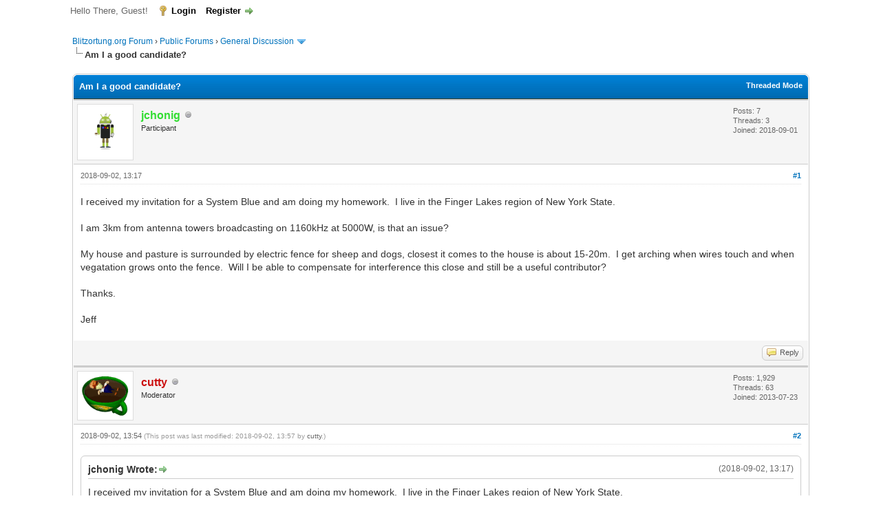

--- FILE ---
content_type: text/html; charset=UTF-8
request_url: https://forum.blitzortung.org/showthread.php?pid=19166
body_size: 9441
content:
<!DOCTYPE html PUBLIC "-//W3C//DTD XHTML 1.0 Transitional//EN" "http://www.w3.org/TR/xhtml1/DTD/xhtml1-transitional.dtd"><!-- start: showthread -->
<html xml:lang="en" lang="en" xmlns="http://www.w3.org/1999/xhtml">
<head>
<title>Am I a good candidate?</title>
<!-- start: headerinclude -->
<link rel="alternate" type="application/rss+xml" title="Latest Threads (RSS 2.0)" href="https://forum.blitzortung.org/syndication.php" />
<link rel="alternate" type="application/atom+xml" title="Latest Threads (Atom 1.0)" href="https://forum.blitzortung.org/syndication.php?type=atom1.0" />
<meta http-equiv="Content-Type" content="text/html; charset=UTF-8" />
<meta http-equiv="Content-Script-Type" content="text/javascript" />
<script type="text/javascript" src="https://forum.blitzortung.org/jscripts/jquery.js?ver=1823"></script>
<script type="text/javascript" src="https://forum.blitzortung.org/jscripts/jquery.plugins.min.js?ver=1821"></script>
<script type="text/javascript" src="https://forum.blitzortung.org/jscripts/general.js?ver=1827"></script>

<link type="text/css" rel="stylesheet" href="https://forum.blitzortung.org/cache/themes/theme11/global.min.css?t=1767484903" />
<link type="text/css" rel="stylesheet" href="https://forum.blitzortung.org/cache/themes/theme1/star_ratings.min.css?t=1767484903" />
<link type="text/css" rel="stylesheet" href="https://forum.blitzortung.org/cache/themes/theme1/showthread.min.css?t=1767484903" />
<link type="text/css" rel="stylesheet" href="https://forum.blitzortung.org/cache/themes/theme1/css3.min.css?t=1767484903" />
<link type="text/css" rel="stylesheet" href="https://forum.blitzortung.org/cache/themes/theme11/blitzortung.min.css?t=1767484903" />
<!-- UNREADPOSTS_CSS -->
<script type="text/javascript">
<!--
	lang.unknown_error = "An unknown error has occurred.";
	lang.confirm_title = "Please Confirm";
	lang.expcol_collapse = "[-]";
	lang.expcol_expand = "[+]";
	lang.select2_match = "One result is available, press enter to select it.";
	lang.select2_matches = "{1} results are available, use up and down arrow keys to navigate.";
	lang.select2_nomatches = "No matches found";
	lang.select2_inputtooshort_single = "Please enter one or more character";
	lang.select2_inputtooshort_plural = "Please enter {1} or more characters";
	lang.select2_inputtoolong_single = "Please delete one character";
	lang.select2_inputtoolong_plural = "Please delete {1} characters";
	lang.select2_selectiontoobig_single = "You can only select one item";
	lang.select2_selectiontoobig_plural = "You can only select {1} items";
	lang.select2_loadmore = "Loading more results&hellip;";
	lang.select2_searching = "Searching&hellip;";

	var templates = {
		modal: '<div class=\"modal\">\
	<div style=\"overflow-y: auto; max-height: 400px;\">\
		<table border=\"0\" cellspacing=\"0\" cellpadding=\"5\" class=\"tborder\">\
			<tr>\
				<td class=\"thead\"><strong>__title__</strong></td>\
			</tr>\
			<tr>\
				<td class=\"trow1\">__message__</td>\
			</tr>\
			<tr>\
				<td class=\"tfoot\">\
					<div style=\"text-align: center\" class=\"modal_buttons\">__buttons__</div>\
				</td>\
			</tr>\
		</table>\
	</div>\
</div>',
		modal_button: '<input type=\"submit\" class=\"button\" value=\"__title__\"/>&nbsp;'
	};

	var cookieDomain = "";
	var cookiePath = "/";
	var cookiePrefix = "";
	var cookieSecureFlag = "1";
	var deleteevent_confirm = "Are you sure you want to delete this event?";
	var removeattach_confirm = "Are you sure you want to remove the selected attachment from this post?";
	var loading_text = 'Loading. <br />Please Wait&hellip;';
	var saving_changes = 'Saving changes&hellip;';
	var use_xmlhttprequest = "1";
	var my_post_key = "4f022b33445f753bf0985dab4bed236d";
	var rootpath = "https://forum.blitzortung.org";
	var imagepath = "https://forum.blitzortung.org/images";
  	var yes_confirm = "Yes";
	var no_confirm = "No";
	var MyBBEditor = null;
	var spinner_image = "https://forum.blitzortung.org/images/spinner.gif";
	var spinner = "<img src='" + spinner_image +"' alt='' />";
	var modal_zindex = 9999;
// -->
</script>
<!-- end: headerinclude -->
<script type="text/javascript">
<!--
	var quickdelete_confirm = "Are you sure you want to delete this post?";
	var quickrestore_confirm = "Are you sure you want to restore this post?";
	var allowEditReason = "1";
	var thread_deleted = "0";
	var visible_replies = "5";
	lang.save_changes = "Save Changes";
	lang.cancel_edit = "Cancel Edit";
	lang.quick_edit_update_error = "There was an error editing your reply:";
	lang.quick_reply_post_error = "There was an error posting your reply:";
	lang.quick_delete_error = "There was an error deleting your reply:";
	lang.quick_delete_success = "The post was deleted successfully.";
	lang.quick_delete_thread_success = "The thread was deleted successfully.";
	lang.quick_restore_error = "There was an error restoring your reply:";
	lang.quick_restore_success = "The post was restored successfully.";
	lang.editreason = "Edit Reason";
	lang.post_deleted_error = "You can not perform this action to a deleted post.";
	lang.softdelete_thread = "Soft Delete Thread";
	lang.restore_thread = "Restore Thread";
// -->
</script>
<!-- jeditable (jquery) -->
<script type="text/javascript" src="https://forum.blitzortung.org/jscripts/report.js?ver=1820"></script>
<script src="https://forum.blitzortung.org/jscripts/jeditable/jeditable.min.js"></script>
<script type="text/javascript" src="https://forum.blitzortung.org/jscripts/thread.js?ver=1838"></script>

        <!-- App Indexing for Google Search -->
        <link href="android-app://com.quoord.tapatalkpro.activity/tapatalk/forum.blitzortung.org/?location=post&pid=19166&page=1&perpage=20&channel=google-indexing" rel="alternate" />
        <link href="ios-app://307880732/tapatalk/forum.blitzortung.org/?location=post&pid=19166&page=1&perpage=20&channel=google-indexing" rel="alternate" />
        
        <link href="https://groups.tapatalk-cdn.com/static/manifest/manifest.json" rel="manifest">
        
        <meta name="apple-itunes-app" content="app-id=307880732, affiliate-data=at=10lR7C, app-argument=tapatalk://forum.blitzortung.org/?location=post&pid=19166&page=1&perpage=20" />
        
</head>
<body>
	<!-- start: header -->
<div id="container">
		<a name="top" id="top"></a>
		<div id="header">
			<div id="logo">
				<div class="wrapper">
					<a href="https://forum.blitzortung.org/index.php"><img src="https://forum.blitzortung.org/images/Blitzortung/Logo.jpg" alt="Blitzortung.org Forum" title="Blitzortung.org Forum" /></a>
					<ul class="menu top_links">
						<!-- start: header_menu_portal -->
<li><a href="https://forum.blitzortung.org/portal.php" class="portal">Portal</a></li>
<!-- end: header_menu_portal -->
						
						
						
						<li><a href="https://forum.blitzortung.org/misc.php?action=help" class="help">Help</a></li>
					</ul>
				</div>
			</div>
			<div id="panel">
				<div class="upper">
					<div class="wrapper">
						
						<!-- start: header_welcomeblock_guest -->
						<!-- Continuation of div(class="upper") as opened in the header template -->
						<span class="welcome">Hello There, Guest! <a href="https://forum.blitzortung.org/member.php?action=login" onclick="$('#quick_login').modal({ fadeDuration: 250, keepelement: true, zIndex: (typeof modal_zindex !== 'undefined' ? modal_zindex : 9999) }); return false;" class="login">Login</a> <a href="https://forum.blitzortung.org/member.php?action=register" class="register">Register</a></span>
					</div>
				</div>
				<div class="modal" id="quick_login" style="display: none;">
					<form method="post" action="https://forum.blitzortung.org/member.php">
						<input name="action" type="hidden" value="do_login" />
						<input name="url" type="hidden" value="" />
						<input name="quick_login" type="hidden" value="1" />
						<input name="my_post_key" type="hidden" value="4f022b33445f753bf0985dab4bed236d" />
						<table width="100%" cellspacing="0" cellpadding="5" border="0" class="tborder">
							<tr>
								<td class="thead" colspan="2"><strong>Login</strong></td>
							</tr>
							<!-- start: header_welcomeblock_guest_login_modal -->
<tr>
	<td class="trow1" width="25%"><strong>Username:</strong></td>
	<td class="trow1"><input name="quick_username" id="quick_login_username" type="text" value="" class="textbox initial_focus" /></td>
</tr>
<tr>
	<td class="trow2"><strong>Password:</strong></td>
	<td class="trow2">
		<input name="quick_password" id="quick_login_password" type="password" value="" class="textbox" /><br />
		<a href="https://forum.blitzortung.org/member.php?action=lostpw" class="lost_password">Lost Password?</a>
	</td>
</tr>
<tr>
	<td class="trow1">&nbsp;</td>
	<td class="trow1 remember_me">
		<input name="quick_remember" id="quick_login_remember" type="checkbox" value="yes" class="checkbox" checked="checked" />
		<label for="quick_login_remember">Remember me</label>
	</td>
</tr>
<tr>
	<td class="trow2" colspan="2">
		<div align="center"><input name="submit" type="submit" class="button" value="Login" /></div>
	</td>
</tr>
<!-- end: header_welcomeblock_guest_login_modal -->
						</table>
					</form>
				</div>
				<script type="text/javascript">
					$("#quick_login input[name='url']").val($(location).attr('href'));
				</script>
<!-- end: header_welcomeblock_guest -->
					<!-- </div> in header_welcomeblock_member and header_welcomeblock_guest -->
				<!-- </div> in header_welcomeblock_member and header_welcomeblock_guest -->
			</div>
		</div>
		<div id="content">
			<div class="wrapper">
				
				
				
				
				
				
				
				<!-- start: nav -->

<div class="navigation">
<!-- start: nav_bit -->
<a href="https://forum.blitzortung.org/index.php">Blitzortung.org Forum</a><!-- start: nav_sep -->
&rsaquo;
<!-- end: nav_sep -->
<!-- end: nav_bit --><!-- start: nav_bit -->
<a href="forumdisplay.php?fid=29">Public Forums</a><!-- start: nav_sep -->
&rsaquo;
<!-- end: nav_sep -->
<!-- end: nav_bit --><!-- start: nav_bit -->
<a href="forumdisplay.php?fid=31&amp;page=6">General Discussion</a><!-- start: nav_dropdown -->
 <img src="https://forum.blitzortung.org/images/arrow_down.png" alt="v" title="" class="pagination_breadcrumb_link" id="breadcrumb_multipage" /><!-- start: multipage_breadcrumb -->
<div id="breadcrumb_multipage_popup" class="pagination pagination_breadcrumb" style="display: none;">
<!-- start: multipage_prevpage -->
<a href="forumdisplay.php?fid=31&amp;page=5" class="pagination_previous">&laquo; Previous</a>
<!-- end: multipage_prevpage --><!-- start: multipage_start -->
<a href="forumdisplay.php?fid=31" class="pagination_first">1</a>  &hellip;
<!-- end: multipage_start --><!-- start: multipage_page -->
<a href="forumdisplay.php?fid=31&amp;page=4" class="pagination_page">4</a>
<!-- end: multipage_page --><!-- start: multipage_page -->
<a href="forumdisplay.php?fid=31&amp;page=5" class="pagination_page">5</a>
<!-- end: multipage_page --><!-- start: multipage_page_link_current -->
 <a href="forumdisplay.php?fid=31&amp;page=6" class="pagination_current">6</a>
<!-- end: multipage_page_link_current --><!-- start: multipage_page -->
<a href="forumdisplay.php?fid=31&amp;page=7" class="pagination_page">7</a>
<!-- end: multipage_page --><!-- start: multipage_page -->
<a href="forumdisplay.php?fid=31&amp;page=8" class="pagination_page">8</a>
<!-- end: multipage_page --><!-- start: multipage_end -->
&hellip;  <a href="forumdisplay.php?fid=31&amp;page=12" class="pagination_last">12</a>
<!-- end: multipage_end --><!-- start: multipage_nextpage -->
<a href="forumdisplay.php?fid=31&amp;page=7" class="pagination_next">Next &raquo;</a>
<!-- end: multipage_nextpage -->
</div>
<script type="text/javascript">
// <!--
	if(use_xmlhttprequest == "1")
	{
		$("#breadcrumb_multipage").popupMenu();
	}
// -->
</script>
<!-- end: multipage_breadcrumb -->
<!-- end: nav_dropdown -->
<!-- end: nav_bit --><!-- start: nav_sep_active -->
<br /><img src="https://forum.blitzortung.org/images/nav_bit.png" alt="" />
<!-- end: nav_sep_active --><!-- start: nav_bit_active -->
<span class="active">Am I a good candidate?</span>
<!-- end: nav_bit_active -->
</div>
<!-- end: nav -->
				<br />
<!-- end: header -->
	
	
	<div class="float_left">
		
	</div>
	<div class="float_right">
		
	</div>
	
	<table border="0" cellspacing="0" cellpadding="5" class="tborder tfixed clear">
		<tr>
			<td class="thead">
				<div class="float_right">
					<span class="smalltext"><strong><a href="showthread.php?mode=threaded&amp;tid=2714&amp;pid=19166#pid19166">Threaded Mode</a></strong></span>
				</div>
				<div>
					<strong>Am I a good candidate?</strong>
				</div>
			</td>
		</tr>
<tr><td id="posts_container">
	<div id="posts">
		<!-- start: postbit -->

<a name="pid19164" id="pid19164"></a>
<div class="post " style="" id="post_19164">
<div class="post_author">
	<!-- start: postbit_avatar -->
<div class="author_avatar"><a href="member.php?action=profile&amp;uid=4096"><img src="https://www.gravatar.com/avatar/b25e2ae1f07ec30647f346df81d2d841?s=100&amp;r=g&amp;d=mm" alt="" width="70" height="70" /></a></div>
<!-- end: postbit_avatar -->
	<div class="author_information">
			<strong><span class="largetext"><a href="https://forum.blitzortung.org/member.php?action=profile&amp;uid=4096"><span style="color:#3d3">jchonig</span></a></span></strong> <!-- start: postbit_offline -->
<img src="https://forum.blitzortung.org/images/buddy_offline.png" title="Offline" alt="Offline" class="buddy_status" />
<!-- end: postbit_offline --><br />
			<span class="smalltext">
				Participant<br />
				
				
			</span>
	</div>
	<div class="author_statistics">
		<!-- start: postbit_author_user -->

	Posts: 7<br />
	Threads: 3<br />
	Joined: 2018-09-01
	
<!-- end: postbit_author_user -->
	</div>
</div>
<div class="post_content">
	<div class="post_head">
		<!-- start: postbit_posturl -->
<div class="float_right" style="vertical-align: top">
<!-- IS_UNREAD --><strong><a href="showthread.php?tid=2714&amp;pid=19164#pid19164" title="Am I a good candidate?">#1</a></strong>

</div>
<!-- end: postbit_posturl -->
		
		<span class="post_date">2018-09-02, 13:17 <span class="post_edit" id="edited_by_19164"></span></span>
		
	</div>
	<div class="post_body scaleimages" id="pid_19164">
		I received my invitation for a System Blue and am doing my homework.  I live in the Finger Lakes region of New York State.<br />
<br />
I am 3km from antenna towers broadcasting on 1160kHz at 5000W, is that an issue?<br />
<br />
My house and pasture is surrounded by electric fence for sheep and dogs, closest it comes to the house is about 15-20m.  I get arching when wires touch and when vegatation grows onto the fence.  Will I be able to compensate for interference this close and still be a useful contributor?<br />
<br />
Thanks.<br />
<br />
Jeff
	</div>
	
	
	<div class="post_meta" id="post_meta_19164">
		
		<div class="float_right">
			
		</div>
	</div>
	
</div>
<div class="post_controls">
	<div class="postbit_buttons author_buttons float_left">
		
	</div>
	<div class="postbit_buttons post_management_buttons float_right">
		<!-- start: postbit_quote -->
<a href="newreply.php?tid=2714&amp;replyto=19164" title="Quote this message in a reply" class="postbit_quote postbit_mirage"><span>Reply</span></a>
<!-- end: postbit_quote -->
	</div>
</div>
</div>
<!-- end: postbit --><!-- start: postbit -->

<a name="pid19165" id="pid19165"></a>
<div class="post " style="" id="post_19165">
<div class="post_author">
	<!-- start: postbit_avatar -->
<div class="author_avatar"><a href="member.php?action=profile&amp;uid=491"><img src="https://forum.blitzortung.org/uploads/avatars/avatar_491.gif?dateline=1406638153" alt="" width="70" height="60" /></a></div>
<!-- end: postbit_avatar -->
	<div class="author_information">
			<strong><span class="largetext"><a href="https://forum.blitzortung.org/member.php?action=profile&amp;uid=491"><span style="color:#c11;font-weight:bold;">cutty</span></a></span></strong> <!-- start: postbit_offline -->
<img src="https://forum.blitzortung.org/images/buddy_offline.png" title="Offline" alt="Offline" class="buddy_status" />
<!-- end: postbit_offline --><br />
			<span class="smalltext">
				Moderator<br />
				
				
			</span>
	</div>
	<div class="author_statistics">
		<!-- start: postbit_author_user -->

	Posts: 1,929<br />
	Threads: 63<br />
	Joined: 2013-07-23
	
<!-- end: postbit_author_user -->
	</div>
</div>
<div class="post_content">
	<div class="post_head">
		<!-- start: postbit_posturl -->
<div class="float_right" style="vertical-align: top">
<!-- IS_UNREAD --><strong><a href="showthread.php?tid=2714&amp;pid=19165#pid19165" title="RE: Am I a good candidate?">#2</a></strong>

</div>
<!-- end: postbit_posturl -->
		
		<span class="post_date">2018-09-02, 13:54 <span class="post_edit" id="edited_by_19165"><!-- start: postbit_editedby -->
<span class="edited_post">(This post was last modified: 2018-09-02, 13:57 by <a href="https://forum.blitzortung.org/member.php?action=profile&amp;uid=491">cutty</a>.)</span>
<!-- end: postbit_editedby --></span></span>
		
	</div>
	<div class="post_body scaleimages" id="pid_19165">
		<blockquote class="mycode_quote"><cite><span> (2018-09-02, 13:17)</span>jchonig Wrote:  <a href="https://forum.blitzortung.org/showthread.php?pid=19164#pid19164" class="quick_jump"></a></cite>I received my invitation for a System Blue and am doing my homework.  I live in the Finger Lakes region of New York State.<br />
<br />
I am 3km from antenna towers broadcasting on 1160kHz at 5000W, is that an issue?<br />
<br />
My house and pasture is surrounded by electric fence for sheep and dogs, closest it comes to the house is about 15-20m.  I get arching when wires touch and when vegetation grows onto the fence.  Will I be able to compensate for interference this close and still be a useful contributor?<br />
<br />
Thanks.<br />
<br />
Jeff</blockquote><br />
Your nearby AM station should b3e no problem. If they're 'directional' and lobe aimed at you, then the ERP down that lobe may be much stronger than 5KW. and you may have some sub harmonics... unlikely, but possible.. the optional filters might take care of any,,,, just keep in the back of your mind...<br />
<br />
The electric fence could be an issue... is it a DC only fence? or one of those fancy 'pulsed', electronic types?  If arcing only occurs as you mention, keep the wires taut, and vegetation out of it... the electronic fences can be real issues for some folks because of the frequencies they operate.  The system can handle interference, to certain degrees.. and a KNOWN noise source is much more comfortable than the dad gummed sporadic junk some of us live with... my situation is horrible at times... used to be great... we live with it... <br />
<br />
after all, in effect, our system is designed to locate noise.... <img src="https://forum.blitzortung.org/images/smilies/biggrin.gif" alt="Big Grin" title="Big Grin" class="smilie smilie_4" /> <br />
<br />
Do a walk by with an AM radio, tuned off channel, at about 530KHZ, and see how much noise it picks up....<br />
Might also scan this forum for discussions re fences. robot mowers, smart electric meters... etc the effects can be similar... but a lot of it may not be in the public forums.<br />
<br />
We've a long discussion and experience thread, especially from the 'early' days, about noise and so forth, at]<br />
<a href="http://www.wxforum.net/index.php?topic=20439.0" target="_blank" rel="noopener" class="mycode_url">http://www.wxforum.net/index.php?topic=20439.0</a><br />
<br />
Just remember... most tend to start their system experiments with antennas and probes poorly located, many times in the same room with computers, other noise generators... also using lower quality power supplies... and when there are known or suspected 'outside' interferers mixing in the resolution of 'what is what' can be frustrating...<br />
This isn't "Plug and Play"... there is a learning and configuration experience ahead, and it may take some time to find the 'sweet spots' for your antennas and probes...  <br />
<br />
Get your system... get to know it... don't give up too early in the 'parenting' process!<br />
<br />
And welcome...<br />
Mike
	</div>
	
	<!-- start: postbit_signature -->
<div class="signature scaleimages">
<table><tr><td><a href="https://frankfortweather.us/fwxBLPublic/index.html" target="blank"><img src="https://frankfortweather.us/fwxBLPublic/assets/images/BlitzFktWxSys_trans.png" /></a></td><td><a href="https://frankfortweather.us" target="blank"><img src="https://frankfortweather.us/banr/wxgraphic.php?type=banner_big" /></a></td><td><a href="https://noaaweatherradio.org" target="blank"><img src="https://noaaweatherradio.org/misc/NWROrgAvatar.png" /></a></td></tr></table>
<br />
<br />
Stations: <a href="http://www.lightningmaps.org/blitzortung/region1/?bo_page=statistics&bo_show=station&bo_sid=689" title="United States / Kentucky, Frankfort RxF, 10.3" target="_blank">689</a>, <a href="http://www.lightningmaps.org/blitzortung/region1/?bo_page=statistics&bo_show=station&bo_sid=791" title="United States / Kentucky, Frankfort RxL, 10.3" target="_blank">791</a>, <a href="http://www.lightningmaps.org/blitzortung/region1/?bo_page=statistics&bo_show=station&bo_sid=1439" title="United States / Kentucky, Frankfort BxL, 19.1" target="_blank">1439</a>, <a href="http://www.lightningmaps.org/blitzortung/region1/?bo_page=statistics&bo_show=station&bo_sid=3020" title="United States / Kentucky, Frankfort BxLc*, 19.5" target="_blank">3020</a>
</div>
<!-- end: postbit_signature -->
	<div class="post_meta" id="post_meta_19165">
		
		<div class="float_right">
			
		</div>
	</div>
	
</div>
<div class="post_controls">
	<div class="postbit_buttons author_buttons float_left">
		<!-- start: postbit_www -->
<a href="http://frankfortweather.us" target="_blank" rel="noopener" title="Visit this user's website" class="postbit_website"><span>Website</span></a>
<!-- end: postbit_www -->
	</div>
	<div class="postbit_buttons post_management_buttons float_right">
		<!-- start: postbit_quote -->
<a href="newreply.php?tid=2714&amp;replyto=19165" title="Quote this message in a reply" class="postbit_quote postbit_mirage"><span>Reply</span></a>
<!-- end: postbit_quote -->
	</div>
</div>
</div>
<!-- end: postbit --><!-- start: postbit -->

<a name="pid19166" id="pid19166"></a>
<div class="post " style="" id="post_19166">
<div class="post_author">
	<!-- start: postbit_avatar -->
<div class="author_avatar"><a href="member.php?action=profile&amp;uid=4096"><img src="https://www.gravatar.com/avatar/b25e2ae1f07ec30647f346df81d2d841?s=100&amp;r=g&amp;d=mm" alt="" width="70" height="70" /></a></div>
<!-- end: postbit_avatar -->
	<div class="author_information">
			<strong><span class="largetext"><a href="https://forum.blitzortung.org/member.php?action=profile&amp;uid=4096"><span style="color:#3d3">jchonig</span></a></span></strong> <!-- start: postbit_offline -->
<img src="https://forum.blitzortung.org/images/buddy_offline.png" title="Offline" alt="Offline" class="buddy_status" />
<!-- end: postbit_offline --><br />
			<span class="smalltext">
				Participant<br />
				
				
			</span>
	</div>
	<div class="author_statistics">
		<!-- start: postbit_author_user -->

	Posts: 7<br />
	Threads: 3<br />
	Joined: 2018-09-01
	
<!-- end: postbit_author_user -->
	</div>
</div>
<div class="post_content">
	<div class="post_head">
		<!-- start: postbit_posturl -->
<div class="float_right" style="vertical-align: top">
<!-- IS_UNREAD --><strong><a href="showthread.php?tid=2714&amp;pid=19166#pid19166" title="RE: Am I a good candidate?">#3</a></strong>

</div>
<!-- end: postbit_posturl -->
		
		<span class="post_date">2018-09-02, 14:01 <span class="post_edit" id="edited_by_19166"></span></span>
		
	</div>
	<div class="post_body scaleimages" id="pid_19166">
		<blockquote class="mycode_quote"><cite><span> (2018-09-02, 13:54)</span>Cutty Wrote:  <a href="https://forum.blitzortung.org/showthread.php?pid=19165#pid19165" class="quick_jump"></a></cite>Get your system... get to know it... don't give up too early in the 'parenting' process!<br />
<br />
And welcome...<br />
Mike</blockquote><br />
Thanks @Cutty.<br />
<br />
I hope to put the antennas in the attic, but with all the tuning that will be a long term goal.<br />
<br />
I would like to power the system via PoE.  I've seen the posts about noisy supplies and will be researching a good option.<br />
<br />
Thanks.<br />
<br />
Jeff
	</div>
	
	
	<div class="post_meta" id="post_meta_19166">
		
		<div class="float_right">
			
		</div>
	</div>
	
</div>
<div class="post_controls">
	<div class="postbit_buttons author_buttons float_left">
		
	</div>
	<div class="postbit_buttons post_management_buttons float_right">
		<!-- start: postbit_quote -->
<a href="newreply.php?tid=2714&amp;replyto=19166" title="Quote this message in a reply" class="postbit_quote postbit_mirage"><span>Reply</span></a>
<!-- end: postbit_quote -->
	</div>
</div>
</div>
<!-- end: postbit --><!-- start: postbit -->

<a name="pid19167" id="pid19167"></a>
<div class="post " style="" id="post_19167">
<div class="post_author">
	<!-- start: postbit_avatar -->
<div class="author_avatar"><a href="member.php?action=profile&amp;uid=3715"><img src="https://forum.blitzortung.org/images/default_avatar.png" alt="" width="70" height="70" /></a></div>
<!-- end: postbit_avatar -->
	<div class="author_information">
			<strong><span class="largetext"><a href="https://forum.blitzortung.org/member.php?action=profile&amp;uid=3715"><span style="color:#c11;font-weight:bold;">dupreezd</span></a></span></strong> <!-- start: postbit_offline -->
<img src="https://forum.blitzortung.org/images/buddy_offline.png" title="Offline" alt="Offline" class="buddy_status" />
<!-- end: postbit_offline --><br />
			<span class="smalltext">
				Moderator<br />
				
				
			</span>
	</div>
	<div class="author_statistics">
		<!-- start: postbit_author_user -->

	Posts: 650<br />
	Threads: 5<br />
	Joined: 2017-11-24
	
<!-- end: postbit_author_user -->
	</div>
</div>
<div class="post_content">
	<div class="post_head">
		<!-- start: postbit_posturl -->
<div class="float_right" style="vertical-align: top">
<!-- IS_UNREAD --><strong><a href="showthread.php?tid=2714&amp;pid=19167#pid19167" title="RE: Am I a good candidate?">#4</a></strong>

</div>
<!-- end: postbit_posturl -->
		
		<span class="post_date">2018-09-02, 14:11 <span class="post_edit" id="edited_by_19167"><!-- start: postbit_editedby -->
<span class="edited_post">(This post was last modified: 2018-09-02, 14:12 by <a href="https://forum.blitzortung.org/member.php?action=profile&amp;uid=3715">dupreezd</a>.)</span>
<!-- end: postbit_editedby --></span></span>
		
	</div>
	<div class="post_body scaleimages" id="pid_19167">
		<blockquote class="mycode_quote"><cite><span> (2018-09-02, 14:01)</span>jchonig Wrote:  <a href="https://forum.blitzortung.org/showthread.php?pid=19166#pid19166" class="quick_jump"></a></cite><blockquote class="mycode_quote"><cite><span> (2018-09-02, 13:54)</span>Cutty Wrote:  <a href="https://forum.blitzortung.org/showthread.php?pid=19165#pid19165" class="quick_jump"></a></cite>Get your system... get to know it... don't give up too early in the 'parenting' process!<br />
<br />
And welcome...<br />
Mike</blockquote><br />
Thanks @Cutty.<br />
<br />
I hope to put the antennas in the attic, but with all the tuning that will be a long term goal.<br />
<br />
I would like to power the system via PoE.  I've seen the posts about noisy supplies and will be researching a good option.<br />
<br />
Thanks.<br />
<br />
Jeff</blockquote><br />
Cutty, provided very good information. <br />
I mounted my antennas on a camera tripod. It provides a stable platform, easy to move around and leave it in a spot. An added bonus is that it can be height adjusted. Finding that perfect spot can take weeks, so don't be in a hurry. Best to leave the setup in one spot for a day or two. What works during the day, might not work at night. <br />
<br />
Regards<br />
<br />
Dries
	</div>
	
	<!-- start: postbit_signature -->
<div class="signature scaleimages">
<a href="https://noaaweatherradio.org" target="_blank" rel="noopener nofollow" class="mycode_url"><img src="https://noaaweatherradio.org/icons/NOAARADlogoTXT80.png" loading="lazy"  alt="[Image: NOAARADlogoTXT80.png]" class="mycode_img" /></a><br />
<br />
<br />
Stations: <a href="http://www.lightningmaps.org/blitzortung/region3/?bo_page=statistics&bo_show=station&bo_sid=2100" title="United States / Texas, Imperial Oaks., 19.4" target="_blank">2100</a>, <a href="http://www.lightningmaps.org/blitzortung/region3/?bo_page=statistics&bo_show=station&bo_sid=2954" title="United States / Texas, Imperial Oaks - Red, 10.4" target="_blank">2954</a>
</div>
<!-- end: postbit_signature -->
	<div class="post_meta" id="post_meta_19167">
		
		<div class="float_right">
			
		</div>
	</div>
	
</div>
<div class="post_controls">
	<div class="postbit_buttons author_buttons float_left">
		
	</div>
	<div class="postbit_buttons post_management_buttons float_right">
		<!-- start: postbit_quote -->
<a href="newreply.php?tid=2714&amp;replyto=19167" title="Quote this message in a reply" class="postbit_quote postbit_mirage"><span>Reply</span></a>
<!-- end: postbit_quote -->
	</div>
</div>
</div>
<!-- end: postbit --><!-- start: postbit -->

<a name="pid19168" id="pid19168"></a>
<div class="post " style="" id="post_19168">
<div class="post_author">
	<!-- start: postbit_avatar -->
<div class="author_avatar"><a href="member.php?action=profile&amp;uid=3818"><img src="https://forum.blitzortung.org/uploads/avatars/avatar_3818.jpg?dateline=1522471317" alt="" width="70" height="70" /></a></div>
<!-- end: postbit_avatar -->
	<div class="author_information">
			<strong><span class="largetext"><a href="https://forum.blitzortung.org/member.php?action=profile&amp;uid=3818"><span style="color:#3d3">byronbay</span></a></span></strong> <!-- start: postbit_offline -->
<img src="https://forum.blitzortung.org/images/buddy_offline.png" title="Offline" alt="Offline" class="buddy_status" />
<!-- end: postbit_offline --><br />
			<span class="smalltext">
				Participant<br />
				
				
			</span>
	</div>
	<div class="author_statistics">
		<!-- start: postbit_author_user -->

	Posts: 12<br />
	Threads: 3<br />
	Joined: 2018-02-25
	
<!-- end: postbit_author_user -->
	</div>
</div>
<div class="post_content">
	<div class="post_head">
		<!-- start: postbit_posturl -->
<div class="float_right" style="vertical-align: top">
<!-- IS_UNREAD --><strong><a href="showthread.php?tid=2714&amp;pid=19168#pid19168" title="RE: Am I a good candidate?">#5</a></strong>

</div>
<!-- end: postbit_posturl -->
		
		<span class="post_date">2018-09-03, 04:34 <span class="post_edit" id="edited_by_19168"></span></span>
		
	</div>
	<div class="post_body scaleimages" id="pid_19168">
		<blockquote class="mycode_quote"><cite><span> (2018-09-02, 14:11)</span>dupreezd Wrote:  <a href="https://forum.blitzortung.org/showthread.php?pid=19167#pid19167" class="quick_jump"></a></cite>Regards<br />
<br />
Dries</blockquote><br />
Tripod - what an excellent idea!
	</div>
	
	<!-- start: postbit_signature -->
<div class="signature scaleimages">
Stations: <a href="http://www.lightningmaps.org/blitzortung/region2/?bo_page=statistics&bo_show=station&bo_sid=2144" title="Australia / New South Wales, Federal, NSW, 19.4" target="_blank">2144</a>
</div>
<!-- end: postbit_signature -->
	<div class="post_meta" id="post_meta_19168">
		
		<div class="float_right">
			
		</div>
	</div>
	
</div>
<div class="post_controls">
	<div class="postbit_buttons author_buttons float_left">
		
	</div>
	<div class="postbit_buttons post_management_buttons float_right">
		<!-- start: postbit_quote -->
<a href="newreply.php?tid=2714&amp;replyto=19168" title="Quote this message in a reply" class="postbit_quote postbit_mirage"><span>Reply</span></a>
<!-- end: postbit_quote -->
	</div>
</div>
</div>
<!-- end: postbit --><!-- start: postbit -->

<a name="pid19173" id="pid19173"></a>
<div class="post " style="" id="post_19173">
<div class="post_author">
	<!-- start: postbit_avatar -->
<div class="author_avatar"><a href="member.php?action=profile&amp;uid=2814"><img src="https://forum.blitzortung.org/uploads/avatars/avatar_2814.png?dateline=1518169787" alt="" width="70" height="70" /></a></div>
<!-- end: postbit_avatar -->
	<div class="author_information">
			<strong><span class="largetext"><a href="https://forum.blitzortung.org/member.php?action=profile&amp;uid=2814"><span style="color:#3d3">allsorts</span></a></span></strong> <!-- start: postbit_offline -->
<img src="https://forum.blitzortung.org/images/buddy_offline.png" title="Offline" alt="Offline" class="buddy_status" />
<!-- end: postbit_offline --><br />
			<span class="smalltext">
				Participant<br />
				
				
			</span>
	</div>
	<div class="author_statistics">
		<!-- start: postbit_author_user -->

	Posts: 520<br />
	Threads: 18<br />
	Joined: 2016-06-09
	
<!-- end: postbit_author_user -->
	</div>
</div>
<div class="post_content">
	<div class="post_head">
		<!-- start: postbit_posturl -->
<div class="float_right" style="vertical-align: top">
<!-- IS_UNREAD --><strong><a href="showthread.php?tid=2714&amp;pid=19173#pid19173" title="RE: Am I a good candidate?">#6</a></strong>

</div>
<!-- end: postbit_posturl -->
		
		<span class="post_date">2018-09-03, 18:08 <span class="post_edit" id="edited_by_19173"></span></span>
		
	</div>
	<div class="post_body scaleimages" id="pid_19173">
		<blockquote class="mycode_quote"><cite><span> (2018-09-02, 14:01)</span>jchonig Wrote:  <a href="https://forum.blitzortung.org/showthread.php?pid=19166#pid19166" class="quick_jump"></a></cite>I would like to power the system via PoE.  I've seen the posts about noisy supplies and will be researching a good option.</blockquote><br />
If you've not come across my posts about PoE dig a bit deeper. Details on using the relatively cheap TP-Link TL-POE10R 802.3af splitter and a home made LC filter to control the supply line noise it produces. Works well for me.
	</div>
	
	<!-- start: postbit_signature -->
<div class="signature scaleimages">
Cheers<br />
Dave.<br />
<br />
Stations: <a href="http://www.lightningmaps.org/blitzortung/region1/?bo_page=statistics&bo_show=station&bo_sid=1627" title="United Kingdom, Alston, Cumbria, 19.3" target="_blank">1627</a>
</div>
<!-- end: postbit_signature -->
	<div class="post_meta" id="post_meta_19173">
		
		<div class="float_right">
			
		</div>
	</div>
	
</div>
<div class="post_controls">
	<div class="postbit_buttons author_buttons float_left">
		
	</div>
	<div class="postbit_buttons post_management_buttons float_right">
		<!-- start: postbit_quote -->
<a href="newreply.php?tid=2714&amp;replyto=19173" title="Quote this message in a reply" class="postbit_quote postbit_mirage"><span>Reply</span></a>
<!-- end: postbit_quote -->
	</div>
</div>
</div>
<!-- end: postbit -->
	</div>
</td></tr>
		<tr>
			<td class="tfoot">
				<!-- start: showthread_search -->
	<div class="float_right">
		<form action="search.php" method="post">
			<input type="hidden" name="action" value="thread" />
			<input type="hidden" name="tid" value="2714" />
			<input type="text" name="keywords" value="Enter Keywords" onfocus="if(this.value == 'Enter Keywords') { this.value = ''; }" onblur="if(this.value=='') { this.value='Enter Keywords'; }" class="textbox" size="25" />
			<input type="submit" class="button" value="Search Thread" />
		</form>
	</div>
<!-- end: showthread_search -->
				<div>
					<strong>&laquo; <a href="showthread.php?tid=2714&amp;action=nextoldest">Next Oldest</a> | <a href="showthread.php?tid=2714&amp;action=nextnewest">Next Newest</a> &raquo;</strong>
				</div>
			</td>
		</tr>
	</table>
	<div class="float_left">
		
	</div>
	<div style="padding-top: 4px;" class="float_right">
		
	</div>
	<br class="clear" />
	
	
	<!-- start: showthread_similarthreads -->
<br />
<table border="0" cellspacing="0" cellpadding="5" class="tborder">
<tr>
<td class="thead" align="center" colspan="6"><strong>Possibly Related Threads&hellip;</strong></td>
</tr>
<tr>
<td class="tcat" align="center" colspan="2"><span class="smalltext"><strong>Thread</strong></span></td>
<td class="tcat" align="center"><span class="smalltext"><strong>Author</strong></span></td>
<td class="tcat" align="center"><span class="smalltext"><strong>Replies</strong></span></td>
<td class="tcat" align="center"><span class="smalltext"><strong>Views</strong></span></td>
<td class="tcat" align="center"><span class="smalltext"><strong>Last Post</strong></span></td>
</tr>
<!-- start: showthread_similarthreads_bit -->
<tr>
	<td align="center" class="trow1" width="2%">&nbsp;</td>
	<td class="trow1"><a href="showthread.php?tid=2157">Definition of a good noise-free site for BlitzOrtung probe</a></td>
	<td align="center" class="trow1"><a href="https://forum.blitzortung.org/member.php?action=profile&amp;uid=3300">Kellogs</a></td>
	<td align="center" class="trow1"><a href="https://forum.blitzortung.org/misc.php?action=whoposted&tid=2157" onclick="MyBB.whoPosted(2157); return false;">5</a></td>
	<td align="center" class="trow1">45,309</td>
	<td class="trow1" style="white-space: nowrap">
		<span class="smalltext">2017-05-14, 00:30<br />
		<a href="showthread.php?tid=2157&amp;action=lastpost">Last Post</a>: <a href="https://forum.blitzortung.org/member.php?action=profile&amp;uid=1068">BobW</a></span>
	</td>
	</tr>
<!-- end: showthread_similarthreads_bit --><!-- start: showthread_similarthreads_bit -->
<tr>
	<td align="center" class="trow2" width="2%">&nbsp;</td>
	<td class="trow2"><a href="showthread.php?tid=2106">What is good station quality?</a></td>
	<td align="center" class="trow2"><a href="https://forum.blitzortung.org/member.php?action=profile&amp;uid=1316">cbhiii</a></td>
	<td align="center" class="trow2"><a href="https://forum.blitzortung.org/misc.php?action=whoposted&tid=2106" onclick="MyBB.whoPosted(2106); return false;">8</a></td>
	<td align="center" class="trow2">62,787</td>
	<td class="trow2" style="white-space: nowrap">
		<span class="smalltext">2017-03-30, 03:30<br />
		<a href="showthread.php?tid=2106&amp;action=lastpost">Last Post</a>: <a href="https://forum.blitzortung.org/member.php?action=profile&amp;uid=3219">cbhiii01</a></span>
	</td>
	</tr>
<!-- end: showthread_similarthreads_bit -->
</table>
<!-- end: showthread_similarthreads -->
	<br />
	<div class="float_left">
		<ul class="thread_tools">
			<!-- start: showthread_printthread -->
<li class="printable"><a href="printthread.php?tid=2714">View a Printable Version</a></li>
<!-- end: showthread_printthread -->
			
			
			
		</ul>
	</div>

	<div class="float_right" style="text-align: right;">
		
		<!-- start: forumjump_advanced -->
<form action="forumdisplay.php" method="get">
<span class="smalltext"><strong>Forum Jump:</strong></span>
<select name="fid" class="forumjump">
<option value="-4">Private Messages</option>
<option value="-3">User Control Panel</option>
<option value="-5">Who's Online</option>
<option value="-2">Search</option>
<option value="-1">Forum Home</option>
<!-- start: forumjump_bit -->
<option value="29" > Public Forums</option>
<!-- end: forumjump_bit --><!-- start: forumjump_bit -->
<option value="31" selected="selected">-- General Discussion</option>
<!-- end: forumjump_bit --><!-- start: forumjump_bit -->
<option value="24" >-- Website, Maps and Applications</option>
<!-- end: forumjump_bit --><!-- start: forumjump_bit -->
<option value="30" >-- Hardware, Software, Lightning Physics</option>
<!-- end: forumjump_bit --><!-- start: forumjump_bit -->
<option value="27" >-- Non-English </option>
<!-- end: forumjump_bit --><!-- start: forumjump_bit -->
<option value="10" > External forums for other languages and regions</option>
<!-- end: forumjump_bit -->
</select>
<!-- start: gobutton -->
<input type="submit" class="button" value="Go" />
<!-- end: gobutton -->
</form>
<script type="text/javascript">
$(".forumjump").on('change', function() {
	var option = $(this).val();

	if(option < 0)
	{
		window.location = 'forumdisplay.php?fid='+option;
	}
	else
	{
		window.location = 'forumdisplay.php?fid='+option;
	}
});
</script>
<!-- end: forumjump_advanced -->
	</div>
	<br class="clear" />
	<!-- start: showthread_usersbrowsing -->
<br />
<span class="smalltext">Users browsing this thread: 1 Guest(s)</span>
<br />
<!-- end: showthread_usersbrowsing -->
	<!-- start: footer -->

	</div>
</div>
<div id="footer">
	<div class="upper">
		<div class="wrapper">
			
			
			<ul class="menu bottom_links">
				<!-- start: footer_showteamlink -->
<li><a href="showteam.php">Forum Team</a></li>
<!-- end: footer_showteamlink -->
				<!-- start: footer_contactus -->
<li><a href="http://www.lightningmaps.org">Contact Us</a></li>
<!-- end: footer_contactus -->
				<li><a href="/">Blitzortung.org Forum</a></li>
				<li><a href="#top">Return to Top</a></li>
				<li><a href="https://forum.blitzortung.org/archive/index.php/thread-2714.html">Lite (Archive) Mode</a></li>
				<li><a href="https://forum.blitzortung.org/misc.php?action=markread">Mark all forums read</a></li>
				<li><a href="https://forum.blitzortung.org/misc.php?action=syndication">RSS Syndication</a></li>
			</ul>
		</div>
	</div>
	<div class="lower">
		<div class="wrapper">
			<span id="current_time"><strong>Current time:</strong> 2026-01-24, 08:18</span>
			<span id="copyright">
				<!-- MyBB is free software developed and maintained by a volunteer community.
					It would be much appreciated by the MyBB Group if you left the full copyright and "powered by" notice intact,
					to show your support for MyBB.  If you choose to remove or modify the copyright below,
					you may be refused support on the MyBB Community Forums.

					This is free software, support us and we'll support you. -->
				Powered By <a href="https://mybb.com" target="_blank" rel="noopener">MyBB</a>, &copy; 2002-2026 <a href="https://mybb.com" target="_blank" rel="noopener">MyBB Group</a>.
				<!-- End powered by -->
			</span>
		</div>
	</div>
</div>
<!-- The following piece of code allows MyBB to run scheduled tasks. DO NOT REMOVE --><!-- End task image code --><!-- UNREADPOSTS_CSS --><!-- UNREADPOSTS_JS --><!-- UNREADPOSTS_JS -->

</div>
<!-- end: footer -->
	<script type="text/javascript">
		var thread_deleted = "0";
		if(thread_deleted == "1")
		{
			$("#quick_reply_form, .new_reply_button, .thread_tools, .inline_rating").hide();
			$("#moderator_options_selector option.option_mirage").attr("disabled","disabled");
		}
	</script>
</body>
</html>
<!-- end: showthread -->